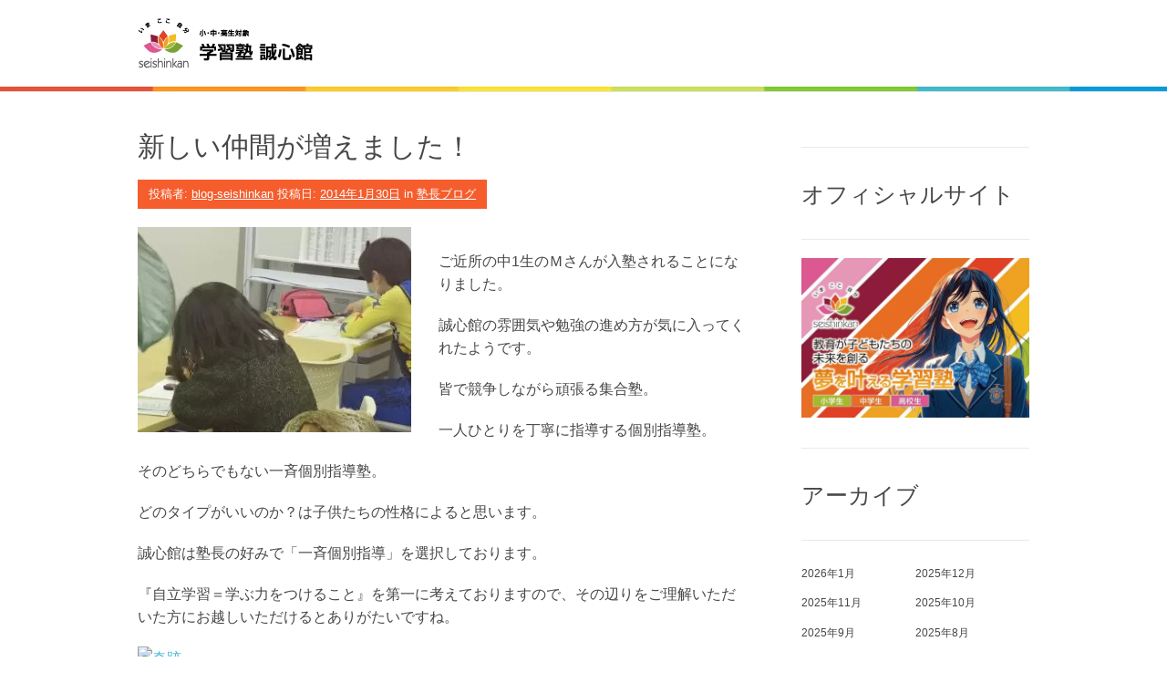

--- FILE ---
content_type: text/html; charset=UTF-8
request_url: https://www.blog.seishinkan.biz/jyukuchou-blog/%E6%96%B0%E3%81%97%E3%81%84%E4%BB%B2%E9%96%93%E3%81%8C%E5%A2%97%E3%81%88%E3%81%BE%E3%81%97%E3%81%9F%EF%BC%81-5.html
body_size: 11151
content:
<!DOCTYPE html><html lang="ja"><head>
<!-- wexal_pst_init.js does not exist -->
<!-- engagement_delay.js does not exist -->
<!-- proxy.php does not exists -->
<link rel="dns-prefetch" href="//seishinkann.sakura.ne.jp/">
<link rel="preconnect" href="//seishinkann.sakura.ne.jp/">
<link rel="dns-prefetch" href="//fonts.googleapis.com/">
<link rel="dns-prefetch" href="//www.googletagmanager.com/"><meta charset="UTF-8"><meta name="viewport" content="width=device-width, initial-scale=1"><link rel="profile" href="http://gmpg.org/xfn/11"><link rel="pingback" href="https://www.blog.seishinkan.biz/xmlrpc.php"><title>新しい仲間が増えました！ &#8211; ブログ | 学習塾 誠心館</title><meta name='robots' content='max-image-preview:large'/><link rel='dns-prefetch' href='//www.googletagmanager.com'/><link rel='dns-prefetch' href='//fonts.googleapis.com'/><style id='wp-img-auto-sizes-contain-inline-css' type='text/css'>img:is([sizes=auto i],[sizes^="auto," i]){contain-intrinsic-size:3000px 1500px}
/*# sourceURL=wp-img-auto-sizes-contain-inline-css */</style><style id='wp-emoji-styles-inline-css' type='text/css'>img.wp-smiley, img.emoji {
		display: inline !important;
		border: none !important;
		box-shadow: none !important;
		height: 1em !important;
		width: 1em !important;
		margin: 0 0.07em !important;
		vertical-align: -0.1em !important;
		background: none !important;
		padding: 0 !important;
	}
/*# sourceURL=wp-emoji-styles-inline-css */</style><style id='wp-block-library-inline-css' type='text/css'>:root{--wp-block-synced-color:#7a00df;--wp-block-synced-color--rgb:122,0,223;--wp-bound-block-color:var(--wp-block-synced-color);--wp-editor-canvas-background:#ddd;--wp-admin-theme-color:#007cba;--wp-admin-theme-color--rgb:0,124,186;--wp-admin-theme-color-darker-10:#006ba1;--wp-admin-theme-color-darker-10--rgb:0,107,160.5;--wp-admin-theme-color-darker-20:#005a87;--wp-admin-theme-color-darker-20--rgb:0,90,135;--wp-admin-border-width-focus:2px}@media (min-resolution:192dpi){:root{--wp-admin-border-width-focus:1.5px}}.wp-element-button{cursor:pointer}:root .has-very-light-gray-background-color{background-color:#eee}:root .has-very-dark-gray-background-color{background-color:#313131}:root .has-very-light-gray-color{color:#eee}:root .has-very-dark-gray-color{color:#313131}:root .has-vivid-green-cyan-to-vivid-cyan-blue-gradient-background{background:linear-gradient(135deg,#00d084,#0693e3)}:root .has-purple-crush-gradient-background{background:linear-gradient(135deg,#34e2e4,#4721fb 50%,#ab1dfe)}:root .has-hazy-dawn-gradient-background{background:linear-gradient(135deg,#faaca8,#dad0ec)}:root .has-subdued-olive-gradient-background{background:linear-gradient(135deg,#fafae1,#67a671)}:root .has-atomic-cream-gradient-background{background:linear-gradient(135deg,#fdd79a,#004a59)}:root .has-nightshade-gradient-background{background:linear-gradient(135deg,#330968,#31cdcf)}:root .has-midnight-gradient-background{background:linear-gradient(135deg,#020381,#2874fc)}:root{--wp--preset--font-size--normal:16px;--wp--preset--font-size--huge:42px}.has-regular-font-size{font-size:1em}.has-larger-font-size{font-size:2.625em}.has-normal-font-size{font-size:var(--wp--preset--font-size--normal)}.has-huge-font-size{font-size:var(--wp--preset--font-size--huge)}.has-text-align-center{text-align:center}.has-text-align-left{text-align:left}.has-text-align-right{text-align:right}.has-fit-text{white-space:nowrap!important}#end-resizable-editor-section{display:none}.aligncenter{clear:both}.items-justified-left{justify-content:flex-start}.items-justified-center{justify-content:center}.items-justified-right{justify-content:flex-end}.items-justified-space-between{justify-content:space-between}.screen-reader-text{border:0;clip-path:inset(50%);height:1px;margin:-1px;overflow:hidden;padding:0;position:absolute;width:1px;word-wrap:normal!important}.screen-reader-text:focus{background-color:#ddd;clip-path:none;color:#444;display:block;font-size:1em;height:auto;left:5px;line-height:normal;padding:15px 23px 14px;text-decoration:none;top:5px;width:auto;z-index:100000}html :where(.has-border-color){border-style:solid}html :where([style*=border-top-color]){border-top-style:solid}html :where([style*=border-right-color]){border-right-style:solid}html :where([style*=border-bottom-color]){border-bottom-style:solid}html :where([style*=border-left-color]){border-left-style:solid}html :where([style*=border-width]){border-style:solid}html :where([style*=border-top-width]){border-top-style:solid}html :where([style*=border-right-width]){border-right-style:solid}html :where([style*=border-bottom-width]){border-bottom-style:solid}html :where([style*=border-left-width]){border-left-style:solid}html :where(img[class*=wp-image-]){height:auto;max-width:100%}:where(figure){margin:0 0 1em}html :where(.is-position-sticky){--wp-admin--admin-bar--position-offset:var(--wp-admin--admin-bar--height,0px)}@media screen and (max-width:600px){html :where(.is-position-sticky){--wp-admin--admin-bar--position-offset:0px}}

/*# sourceURL=wp-block-library-inline-css */</style><style id='wp-block-archives-inline-css' type='text/css'>.wp-block-archives{box-sizing:border-box}.wp-block-archives-dropdown label{display:block}
/*# sourceURL=https://www.blog.seishinkan.biz/wp-includes/blocks/archives/style.min.css */</style><style id='wp-block-heading-inline-css' type='text/css'>h1:where(.wp-block-heading).has-background,h2:where(.wp-block-heading).has-background,h3:where(.wp-block-heading).has-background,h4:where(.wp-block-heading).has-background,h5:where(.wp-block-heading).has-background,h6:where(.wp-block-heading).has-background{padding:1.25em 2.375em}h1.has-text-align-left[style*=writing-mode]:where([style*=vertical-lr]),h1.has-text-align-right[style*=writing-mode]:where([style*=vertical-rl]),h2.has-text-align-left[style*=writing-mode]:where([style*=vertical-lr]),h2.has-text-align-right[style*=writing-mode]:where([style*=vertical-rl]),h3.has-text-align-left[style*=writing-mode]:where([style*=vertical-lr]),h3.has-text-align-right[style*=writing-mode]:where([style*=vertical-rl]),h4.has-text-align-left[style*=writing-mode]:where([style*=vertical-lr]),h4.has-text-align-right[style*=writing-mode]:where([style*=vertical-rl]),h5.has-text-align-left[style*=writing-mode]:where([style*=vertical-lr]),h5.has-text-align-right[style*=writing-mode]:where([style*=vertical-rl]),h6.has-text-align-left[style*=writing-mode]:where([style*=vertical-lr]),h6.has-text-align-right[style*=writing-mode]:where([style*=vertical-rl]){rotate:180deg}
/*# sourceURL=https://www.blog.seishinkan.biz/wp-includes/blocks/heading/style.min.css */</style><style id='wp-block-image-inline-css' type='text/css'>.wp-block-image>a,.wp-block-image>figure>a{display:inline-block}.wp-block-image img{box-sizing:border-box;height:auto;max-width:100%;vertical-align:bottom}@media not (prefers-reduced-motion){.wp-block-image img.hide{visibility:hidden}.wp-block-image img.show{animation:show-content-image .4s}}.wp-block-image[style*=border-radius] img,.wp-block-image[style*=border-radius]>a{border-radius:inherit}.wp-block-image.has-custom-border img{box-sizing:border-box}.wp-block-image.aligncenter{text-align:center}.wp-block-image.alignfull>a,.wp-block-image.alignwide>a{width:100%}.wp-block-image.alignfull img,.wp-block-image.alignwide img{height:auto;width:100%}.wp-block-image .aligncenter,.wp-block-image .alignleft,.wp-block-image .alignright,.wp-block-image.aligncenter,.wp-block-image.alignleft,.wp-block-image.alignright{display:table}.wp-block-image .aligncenter>figcaption,.wp-block-image .alignleft>figcaption,.wp-block-image .alignright>figcaption,.wp-block-image.aligncenter>figcaption,.wp-block-image.alignleft>figcaption,.wp-block-image.alignright>figcaption{caption-side:bottom;display:table-caption}.wp-block-image .alignleft{float:left;margin:.5em 1em .5em 0}.wp-block-image .alignright{float:right;margin:.5em 0 .5em 1em}.wp-block-image .aligncenter{margin-left:auto;margin-right:auto}.wp-block-image :where(figcaption){margin-bottom:1em;margin-top:.5em}.wp-block-image.is-style-circle-mask img{border-radius:9999px}@supports ((-webkit-mask-image:none) or (mask-image:none)) or (-webkit-mask-image:none){.wp-block-image.is-style-circle-mask img{border-radius:0;-webkit-mask-image:url('data:image/svg+xml;utf8,<svg viewBox="0 0 100 100" xmlns="http://www.w3.org/2000/svg"><circle cx="50" cy="50" r="50"/></svg>');mask-image:url('data:image/svg+xml;utf8,<svg viewBox="0 0 100 100" xmlns="http://www.w3.org/2000/svg"><circle cx="50" cy="50" r="50"/></svg>');mask-mode:alpha;-webkit-mask-position:center;mask-position:center;-webkit-mask-repeat:no-repeat;mask-repeat:no-repeat;-webkit-mask-size:contain;mask-size:contain}}:root :where(.wp-block-image.is-style-rounded img,.wp-block-image .is-style-rounded img){border-radius:9999px}.wp-block-image figure{margin:0}.wp-lightbox-container{display:flex;flex-direction:column;position:relative}.wp-lightbox-container img{cursor:zoom-in}.wp-lightbox-container img:hover+button{opacity:1}.wp-lightbox-container button{align-items:center;backdrop-filter:blur(16px) saturate(180%);background-color:#5a5a5a40;border:none;border-radius:4px;cursor:zoom-in;display:flex;height:20px;justify-content:center;opacity:0;padding:0;position:absolute;right:16px;text-align:center;top:16px;width:20px;z-index:100}@media not (prefers-reduced-motion){.wp-lightbox-container button{transition:opacity .2s ease}}.wp-lightbox-container button:focus-visible{outline:3px auto #5a5a5a40;outline:3px auto -webkit-focus-ring-color;outline-offset:3px}.wp-lightbox-container button:hover{cursor:pointer;opacity:1}.wp-lightbox-container button:focus{opacity:1}.wp-lightbox-container button:focus,.wp-lightbox-container button:hover,.wp-lightbox-container button:not(:hover):not(:active):not(.has-background){background-color:#5a5a5a40;border:none}.wp-lightbox-overlay{box-sizing:border-box;cursor:zoom-out;height:100vh;left:0;overflow:hidden;position:fixed;top:0;visibility:hidden;width:100%;z-index:100000}.wp-lightbox-overlay .close-button{align-items:center;cursor:pointer;display:flex;justify-content:center;min-height:40px;min-width:40px;padding:0;position:absolute;right:calc(env(safe-area-inset-right) + 16px);top:calc(env(safe-area-inset-top) + 16px);z-index:5000000}.wp-lightbox-overlay .close-button:focus,.wp-lightbox-overlay .close-button:hover,.wp-lightbox-overlay .close-button:not(:hover):not(:active):not(.has-background){background:none;border:none}.wp-lightbox-overlay .lightbox-image-container{height:var(--wp--lightbox-container-height);left:50%;overflow:hidden;position:absolute;top:50%;transform:translate(-50%,-50%);transform-origin:top left;width:var(--wp--lightbox-container-width);z-index:9999999999}.wp-lightbox-overlay .wp-block-image{align-items:center;box-sizing:border-box;display:flex;height:100%;justify-content:center;margin:0;position:relative;transform-origin:0 0;width:100%;z-index:3000000}.wp-lightbox-overlay .wp-block-image img{height:var(--wp--lightbox-image-height);min-height:var(--wp--lightbox-image-height);min-width:var(--wp--lightbox-image-width);width:var(--wp--lightbox-image-width)}.wp-lightbox-overlay .wp-block-image figcaption{display:none}.wp-lightbox-overlay button{background:none;border:none}.wp-lightbox-overlay .scrim{background-color:#fff;height:100%;opacity:.9;position:absolute;width:100%;z-index:2000000}.wp-lightbox-overlay.active{visibility:visible}@media not (prefers-reduced-motion){.wp-lightbox-overlay.active{animation:turn-on-visibility .25s both}.wp-lightbox-overlay.active img{animation:turn-on-visibility .35s both}.wp-lightbox-overlay.show-closing-animation:not(.active){animation:turn-off-visibility .35s both}.wp-lightbox-overlay.show-closing-animation:not(.active) img{animation:turn-off-visibility .25s both}.wp-lightbox-overlay.zoom.active{animation:none;opacity:1;visibility:visible}.wp-lightbox-overlay.zoom.active .lightbox-image-container{animation:lightbox-zoom-in .4s}.wp-lightbox-overlay.zoom.active .lightbox-image-container img{animation:none}.wp-lightbox-overlay.zoom.active .scrim{animation:turn-on-visibility .4s forwards}.wp-lightbox-overlay.zoom.show-closing-animation:not(.active){animation:none}.wp-lightbox-overlay.zoom.show-closing-animation:not(.active) .lightbox-image-container{animation:lightbox-zoom-out .4s}.wp-lightbox-overlay.zoom.show-closing-animation:not(.active) .lightbox-image-container img{animation:none}.wp-lightbox-overlay.zoom.show-closing-animation:not(.active) .scrim{animation:turn-off-visibility .4s forwards}}@keyframes show-content-image{0%{visibility:hidden}99%{visibility:hidden}to{visibility:visible}}@keyframes turn-on-visibility{0%{opacity:0}to{opacity:1}}@keyframes turn-off-visibility{0%{opacity:1;visibility:visible}99%{opacity:0;visibility:visible}to{opacity:0;visibility:hidden}}@keyframes lightbox-zoom-in{0%{transform:translate(calc((-100vw + var(--wp--lightbox-scrollbar-width))/2 + var(--wp--lightbox-initial-left-position)),calc(-50vh + var(--wp--lightbox-initial-top-position))) scale(var(--wp--lightbox-scale))}to{transform:translate(-50%,-50%) scale(1)}}@keyframes lightbox-zoom-out{0%{transform:translate(-50%,-50%) scale(1);visibility:visible}99%{visibility:visible}to{transform:translate(calc((-100vw + var(--wp--lightbox-scrollbar-width))/2 + var(--wp--lightbox-initial-left-position)),calc(-50vh + var(--wp--lightbox-initial-top-position))) scale(var(--wp--lightbox-scale));visibility:hidden}}
/*# sourceURL=https://www.blog.seishinkan.biz/wp-includes/blocks/image/style.min.css */</style><style id='wp-block-image-theme-inline-css' type='text/css'>:root :where(.wp-block-image figcaption){color:#555;font-size:13px;text-align:center}.is-dark-theme :root :where(.wp-block-image figcaption){color:#ffffffa6}.wp-block-image{margin:0 0 1em}
/*# sourceURL=https://www.blog.seishinkan.biz/wp-includes/blocks/image/theme.min.css */</style><style id='wp-block-group-inline-css' type='text/css'>.wp-block-group{box-sizing:border-box}:where(.wp-block-group.wp-block-group-is-layout-constrained){position:relative}
/*# sourceURL=https://www.blog.seishinkan.biz/wp-includes/blocks/group/style.min.css */</style><style id='wp-block-group-theme-inline-css' type='text/css'>:where(.wp-block-group.has-background){padding:1.25em 2.375em}
/*# sourceURL=https://www.blog.seishinkan.biz/wp-includes/blocks/group/theme.min.css */</style><style id='global-styles-inline-css' type='text/css'>:root{--wp--preset--aspect-ratio--square: 1;--wp--preset--aspect-ratio--4-3: 4/3;--wp--preset--aspect-ratio--3-4: 3/4;--wp--preset--aspect-ratio--3-2: 3/2;--wp--preset--aspect-ratio--2-3: 2/3;--wp--preset--aspect-ratio--16-9: 16/9;--wp--preset--aspect-ratio--9-16: 9/16;--wp--preset--color--black: #000000;--wp--preset--color--cyan-bluish-gray: #abb8c3;--wp--preset--color--white: #ffffff;--wp--preset--color--pale-pink: #f78da7;--wp--preset--color--vivid-red: #cf2e2e;--wp--preset--color--luminous-vivid-orange: #ff6900;--wp--preset--color--luminous-vivid-amber: #fcb900;--wp--preset--color--light-green-cyan: #7bdcb5;--wp--preset--color--vivid-green-cyan: #00d084;--wp--preset--color--pale-cyan-blue: #8ed1fc;--wp--preset--color--vivid-cyan-blue: #0693e3;--wp--preset--color--vivid-purple: #9b51e0;--wp--preset--gradient--vivid-cyan-blue-to-vivid-purple: linear-gradient(135deg,rgb(6,147,227) 0%,rgb(155,81,224) 100%);--wp--preset--gradient--light-green-cyan-to-vivid-green-cyan: linear-gradient(135deg,rgb(122,220,180) 0%,rgb(0,208,130) 100%);--wp--preset--gradient--luminous-vivid-amber-to-luminous-vivid-orange: linear-gradient(135deg,rgb(252,185,0) 0%,rgb(255,105,0) 100%);--wp--preset--gradient--luminous-vivid-orange-to-vivid-red: linear-gradient(135deg,rgb(255,105,0) 0%,rgb(207,46,46) 100%);--wp--preset--gradient--very-light-gray-to-cyan-bluish-gray: linear-gradient(135deg,rgb(238,238,238) 0%,rgb(169,184,195) 100%);--wp--preset--gradient--cool-to-warm-spectrum: linear-gradient(135deg,rgb(74,234,220) 0%,rgb(151,120,209) 20%,rgb(207,42,186) 40%,rgb(238,44,130) 60%,rgb(251,105,98) 80%,rgb(254,248,76) 100%);--wp--preset--gradient--blush-light-purple: linear-gradient(135deg,rgb(255,206,236) 0%,rgb(152,150,240) 100%);--wp--preset--gradient--blush-bordeaux: linear-gradient(135deg,rgb(254,205,165) 0%,rgb(254,45,45) 50%,rgb(107,0,62) 100%);--wp--preset--gradient--luminous-dusk: linear-gradient(135deg,rgb(255,203,112) 0%,rgb(199,81,192) 50%,rgb(65,88,208) 100%);--wp--preset--gradient--pale-ocean: linear-gradient(135deg,rgb(255,245,203) 0%,rgb(182,227,212) 50%,rgb(51,167,181) 100%);--wp--preset--gradient--electric-grass: linear-gradient(135deg,rgb(202,248,128) 0%,rgb(113,206,126) 100%);--wp--preset--gradient--midnight: linear-gradient(135deg,rgb(2,3,129) 0%,rgb(40,116,252) 100%);--wp--preset--font-size--small: 13px;--wp--preset--font-size--medium: 20px;--wp--preset--font-size--large: 36px;--wp--preset--font-size--x-large: 42px;--wp--preset--spacing--20: 0.44rem;--wp--preset--spacing--30: 0.67rem;--wp--preset--spacing--40: 1rem;--wp--preset--spacing--50: 1.5rem;--wp--preset--spacing--60: 2.25rem;--wp--preset--spacing--70: 3.38rem;--wp--preset--spacing--80: 5.06rem;--wp--preset--shadow--natural: 6px 6px 9px rgba(0, 0, 0, 0.2);--wp--preset--shadow--deep: 12px 12px 50px rgba(0, 0, 0, 0.4);--wp--preset--shadow--sharp: 6px 6px 0px rgba(0, 0, 0, 0.2);--wp--preset--shadow--outlined: 6px 6px 0px -3px rgb(255, 255, 255), 6px 6px rgb(0, 0, 0);--wp--preset--shadow--crisp: 6px 6px 0px rgb(0, 0, 0);}:where(.is-layout-flex){gap: 0.5em;}:where(.is-layout-grid){gap: 0.5em;}body .is-layout-flex{display: flex;}.is-layout-flex{flex-wrap: wrap;align-items: center;}.is-layout-flex > :is(*, div){margin: 0;}body .is-layout-grid{display: grid;}.is-layout-grid > :is(*, div){margin: 0;}:where(.wp-block-columns.is-layout-flex){gap: 2em;}:where(.wp-block-columns.is-layout-grid){gap: 2em;}:where(.wp-block-post-template.is-layout-flex){gap: 1.25em;}:where(.wp-block-post-template.is-layout-grid){gap: 1.25em;}.has-black-color{color: var(--wp--preset--color--black) !important;}.has-cyan-bluish-gray-color{color: var(--wp--preset--color--cyan-bluish-gray) !important;}.has-white-color{color: var(--wp--preset--color--white) !important;}.has-pale-pink-color{color: var(--wp--preset--color--pale-pink) !important;}.has-vivid-red-color{color: var(--wp--preset--color--vivid-red) !important;}.has-luminous-vivid-orange-color{color: var(--wp--preset--color--luminous-vivid-orange) !important;}.has-luminous-vivid-amber-color{color: var(--wp--preset--color--luminous-vivid-amber) !important;}.has-light-green-cyan-color{color: var(--wp--preset--color--light-green-cyan) !important;}.has-vivid-green-cyan-color{color: var(--wp--preset--color--vivid-green-cyan) !important;}.has-pale-cyan-blue-color{color: var(--wp--preset--color--pale-cyan-blue) !important;}.has-vivid-cyan-blue-color{color: var(--wp--preset--color--vivid-cyan-blue) !important;}.has-vivid-purple-color{color: var(--wp--preset--color--vivid-purple) !important;}.has-black-background-color{background-color: var(--wp--preset--color--black) !important;}.has-cyan-bluish-gray-background-color{background-color: var(--wp--preset--color--cyan-bluish-gray) !important;}.has-white-background-color{background-color: var(--wp--preset--color--white) !important;}.has-pale-pink-background-color{background-color: var(--wp--preset--color--pale-pink) !important;}.has-vivid-red-background-color{background-color: var(--wp--preset--color--vivid-red) !important;}.has-luminous-vivid-orange-background-color{background-color: var(--wp--preset--color--luminous-vivid-orange) !important;}.has-luminous-vivid-amber-background-color{background-color: var(--wp--preset--color--luminous-vivid-amber) !important;}.has-light-green-cyan-background-color{background-color: var(--wp--preset--color--light-green-cyan) !important;}.has-vivid-green-cyan-background-color{background-color: var(--wp--preset--color--vivid-green-cyan) !important;}.has-pale-cyan-blue-background-color{background-color: var(--wp--preset--color--pale-cyan-blue) !important;}.has-vivid-cyan-blue-background-color{background-color: var(--wp--preset--color--vivid-cyan-blue) !important;}.has-vivid-purple-background-color{background-color: var(--wp--preset--color--vivid-purple) !important;}.has-black-border-color{border-color: var(--wp--preset--color--black) !important;}.has-cyan-bluish-gray-border-color{border-color: var(--wp--preset--color--cyan-bluish-gray) !important;}.has-white-border-color{border-color: var(--wp--preset--color--white) !important;}.has-pale-pink-border-color{border-color: var(--wp--preset--color--pale-pink) !important;}.has-vivid-red-border-color{border-color: var(--wp--preset--color--vivid-red) !important;}.has-luminous-vivid-orange-border-color{border-color: var(--wp--preset--color--luminous-vivid-orange) !important;}.has-luminous-vivid-amber-border-color{border-color: var(--wp--preset--color--luminous-vivid-amber) !important;}.has-light-green-cyan-border-color{border-color: var(--wp--preset--color--light-green-cyan) !important;}.has-vivid-green-cyan-border-color{border-color: var(--wp--preset--color--vivid-green-cyan) !important;}.has-pale-cyan-blue-border-color{border-color: var(--wp--preset--color--pale-cyan-blue) !important;}.has-vivid-cyan-blue-border-color{border-color: var(--wp--preset--color--vivid-cyan-blue) !important;}.has-vivid-purple-border-color{border-color: var(--wp--preset--color--vivid-purple) !important;}.has-vivid-cyan-blue-to-vivid-purple-gradient-background{background: var(--wp--preset--gradient--vivid-cyan-blue-to-vivid-purple) !important;}.has-light-green-cyan-to-vivid-green-cyan-gradient-background{background: var(--wp--preset--gradient--light-green-cyan-to-vivid-green-cyan) !important;}.has-luminous-vivid-amber-to-luminous-vivid-orange-gradient-background{background: var(--wp--preset--gradient--luminous-vivid-amber-to-luminous-vivid-orange) !important;}.has-luminous-vivid-orange-to-vivid-red-gradient-background{background: var(--wp--preset--gradient--luminous-vivid-orange-to-vivid-red) !important;}.has-very-light-gray-to-cyan-bluish-gray-gradient-background{background: var(--wp--preset--gradient--very-light-gray-to-cyan-bluish-gray) !important;}.has-cool-to-warm-spectrum-gradient-background{background: var(--wp--preset--gradient--cool-to-warm-spectrum) !important;}.has-blush-light-purple-gradient-background{background: var(--wp--preset--gradient--blush-light-purple) !important;}.has-blush-bordeaux-gradient-background{background: var(--wp--preset--gradient--blush-bordeaux) !important;}.has-luminous-dusk-gradient-background{background: var(--wp--preset--gradient--luminous-dusk) !important;}.has-pale-ocean-gradient-background{background: var(--wp--preset--gradient--pale-ocean) !important;}.has-electric-grass-gradient-background{background: var(--wp--preset--gradient--electric-grass) !important;}.has-midnight-gradient-background{background: var(--wp--preset--gradient--midnight) !important;}.has-small-font-size{font-size: var(--wp--preset--font-size--small) !important;}.has-medium-font-size{font-size: var(--wp--preset--font-size--medium) !important;}.has-large-font-size{font-size: var(--wp--preset--font-size--large) !important;}.has-x-large-font-size{font-size: var(--wp--preset--font-size--x-large) !important;}
/*# sourceURL=global-styles-inline-css */</style><style id='classic-theme-styles-inline-css' type='text/css'>/*! This file is auto-generated */
.wp-block-button__link{color:#fff;background-color:#32373c;border-radius:9999px;box-shadow:none;text-decoration:none;padding:calc(.667em + 2px) calc(1.333em + 2px);font-size:1.125em}.wp-block-file__button{background:#32373c;color:#fff;text-decoration:none}
/*# sourceURL=/wp-includes/css/classic-themes.min.css */</style><link rel='stylesheet' id='patus-dosis-css' href='//fonts.googleapis.com/css?family=Dosis%3A300' type='text/css' media='all'/><link rel='stylesheet' id='patus-style-css' href='https://www.blog.seishinkan.biz/wp-content/cache/autoptimize/autoptimize_single_193935b63ed3897ea63c9df38523484b.php?ver=6.9' type='text/css' media='all'/><style id='patus-style-inline-css' type='text/css'>a {color: #41b7d8;
                    }
                input[type="reset"],
                input[type="submit"],
                input[type="submit"] {
                    background: #41b7d8;
                }
                #site-navigation.main-navigation .menu-toggle span,
                #site-navigation .menu ul li a:hover,
                #site-navigation .menu ul li a:focus,
                #site-navigation .menu ul ul li a:hover,
                #site-navigation .menu ul ul li a:focus,
                #site-navigation .nav-menu ul li a:hover,
                #site-navigation .nav-menu ul li a:focus,
                #site-navigation .nav-menu ul ul li a:hover,
                #site-navigation .nav-menu ul ul li a:focus,
                #site-navigation .menu li a:hover,
                #site-navigation .nav-menu li a:hover,
                #site-navigation .menu li.current-menu-item a,
                #site-navigation .menu li.current_page_item a,
                #site-navigation .nav-menu li.current-menu-item a,
                #site-navigation .nav-menu li.current_page_item a,
                .more-link,.more-link:hover,
                .loop-pagination a:hover,
                .loop-pagination span:hover,
                .loop-pagination a.current,
                .loop-pagination span.current,
                .entry-footer .post-categories li a:hover,
                .entry-footer .post-tags li a:hover,
                .post-navigation a:hover,
                .post-categories li a:hover,
                .post-tags li a:hover,
                #comments .comment .comment-wrapper .comment-meta .comment-time:hover,
                #comments .comment .comment-wrapper .comment-meta .comment-reply-link:hover,
                #comments .comment .comment-wrapper .comment-meta .comment-edit-link:hover,
                .widget a:hover,
                .widget #calendar_wrap a {
                    color: #f55d2d;
                }
                input[type="reset"]:hover,
                input[type="submit"]:hover,
                input[type="submit"]:hover,
                .entry-meta {
                	background: #f55d2d;
                }
/*# sourceURL=patus-style-inline-css */</style>
<script defer type="text/javascript" src="https://www.googletagmanager.com/gtag/js?id=G-6KGEFEKHDB" id="google_gtagjs-js"></script> <script defer id="google_gtagjs-js-after" src="[data-uri]"></script> <link rel="alternate" title="JSON" type="application/json" href="https://www.blog.seishinkan.biz/wp-json/wp/v2/posts/1326"/><meta name="generator" content="WordPress 6.9"/><link rel="canonical" href="https://www.blog.seishinkan.biz/jyukuchou-blog/%e6%96%b0%e3%81%97%e3%81%84%e4%bb%b2%e9%96%93%e3%81%8c%e5%a2%97%e3%81%88%e3%81%be%e3%81%97%e3%81%9f%ef%bc%81-5.html"/><meta name="generator" content="Site Kit by Google 1.170.0"/><noscript><style>.lazyload[data-src]{display:none !important;}</style></noscript><style>.lazyload{background-image:none !important;}.lazyload:before{background-image:none !important;}</style><style type="text/css">.site-title,
		.site-description {
			position: absolute;
			clip: rect(1px, 1px, 1px, 1px);
		}</style><link rel="icon" href="https://www.blog.seishinkan.biz/wp-content/uploads/2023/02/cropped-seishinkanicon-32x32.png" sizes="32x32"/><link rel="icon" href="https://www.blog.seishinkan.biz/wp-content/uploads/2023/02/cropped-seishinkanicon-192x192.png" sizes="192x192"/><link rel="apple-touch-icon" href="https://www.blog.seishinkan.biz/wp-content/uploads/2023/02/cropped-seishinkanicon-180x180.png"/><meta name="msapplication-TileImage" content="https://www.blog.seishinkan.biz/wp-content/uploads/2023/02/cropped-seishinkanicon-270x270.png"/></head><body class="wp-singular post-template-default single single-post postid-1326 single-format-standard wp-custom-logo wp-embed-responsive wp-theme-patus group-blog has-sidebar"><div id="page" class="hfeed site"> <a class="skip-link screen-reader-text" href="#content">コンテンツへスキップ</a><header id="masthead" class="site-header" role="banner"><div class="container"><div class="site-branding"> <a href="https://www.blog.seishinkan.biz/" class="custom-logo-link" rel="home"><img width="192" height="55" src="[data-uri]" class="custom-logo lazyload" alt="ブログ | 学習塾 誠心館" decoding="async" data-src="https://www.blog.seishinkan.biz/wp-content/uploads/2023/02/seishinkanlogo-1.png" data-eio-rwidth="192" data-eio-rheight="55"/><noscript><img width="192" height="55" src="https://www.blog.seishinkan.biz/wp-content/uploads/2023/02/seishinkanlogo-1.png" class="custom-logo" alt="ブログ | 学習塾 誠心館" decoding="async" data-eio="l"/></noscript></a><p class="site-title"><a href="https://www.blog.seishinkan.biz/" rel="home">ブログ | 学習塾 誠心館</a></p><h2 class="site-description">兵庫県伊丹市荒牧南の学習塾</h2></div></div><nav id="site-navigation" class="main-navigation" role="navigation"><div class="container"> <button class="menu-toggle"><span class="genericon genericon-menu"></span></button><ul class="nav-social"></ul></div></nav></header><div id="content" class="site-content"><div id="primary" class="content-area"><main id="main" class="site-main" role="main"><article id="post-1326" class="post-1326 post type-post status-publish format-standard hentry category-jyukuchou-blog"><header class="entry-header"><h1 class="entry-title">新しい仲間が増えました！</h1><div class="entry-meta"> <span class="byline"> 投稿者: <span class="author vcard"><a class="url fn n" href="https://www.blog.seishinkan.biz/author/blog-seishinkan">blog-seishinkan</a></span></span><span class="posted-on"> 投稿日: <a href="https://www.blog.seishinkan.biz/jyukuchou-blog/%e6%96%b0%e3%81%97%e3%81%84%e4%bb%b2%e9%96%93%e3%81%8c%e5%a2%97%e3%81%88%e3%81%be%e3%81%97%e3%81%9f%ef%bc%81-5.html" rel="bookmark"><time class="entry-date published updated" datetime="2014-01-30T20:55:59+09:00">2014年1月30日</time></a></span><span class="cat-links"> in <a href="https://www.blog.seishinkan.biz/./jyukuchou-blog" rel="category tag">塾長ブログ</a></span></div></header><div class="entry-content"><p><img fetchpriority="high" decoding="async" src="[data-uri]" alt="DSC02463" width="300" height="225" class="alignleft size-medium wp-image-1327 lazyload" data-src="https://seishinkann.sakura.ne.jp/seishinkan/blog/wp-content/uploads/2014/01/DSC02463-300x225.jpg" data-srcset="https://www.blog.seishinkan.biz/wp-content/uploads/2014/01/DSC02463-300x225.jpg 300w, https://www.blog.seishinkan.biz/wp-content/uploads/2014/01/DSC02463-1024x768.jpg 1024w, https://www.blog.seishinkan.biz/wp-content/uploads/2014/01/DSC02463-768x576.jpg 768w, https://www.blog.seishinkan.biz/wp-content/uploads/2014/01/DSC02463-1536x1152.jpg 1536w, https://www.blog.seishinkan.biz/wp-content/uploads/2014/01/DSC02463-2048x1536.jpg 2048w" data-sizes="auto" data-eio-rwidth="300" data-eio-rheight="225"/><noscript><img fetchpriority="high" decoding="async" src="https://seishinkann.sakura.ne.jp/seishinkan/blog/wp-content/uploads/2014/01/DSC02463-300x225.jpg" alt="DSC02463" width="300" height="225" class="alignleft size-medium wp-image-1327" srcset="https://www.blog.seishinkan.biz/wp-content/uploads/2014/01/DSC02463-300x225.jpg 300w, https://www.blog.seishinkan.biz/wp-content/uploads/2014/01/DSC02463-1024x768.jpg 1024w, https://www.blog.seishinkan.biz/wp-content/uploads/2014/01/DSC02463-768x576.jpg 768w, https://www.blog.seishinkan.biz/wp-content/uploads/2014/01/DSC02463-1536x1152.jpg 1536w, https://www.blog.seishinkan.biz/wp-content/uploads/2014/01/DSC02463-2048x1536.jpg 2048w" sizes="(max-width: 300px) 100vw, 300px" data-eio="l"/></noscript><br/> ご近所の中1生のＭさんが入塾されることになりました。</p><p>誠心館の雰囲気や勉強の進め方が気に入ってくれたようです。</p><p>皆で競争しながら頑張る集合塾。</p><p>一人ひとりを丁寧に指導する個別指導塾。</p><p>そのどちらでもない一斉個別指導塾。</p><p>どのタイプがいいのか？は子供たちの性格によると思います。</p><p>誠心館は塾長の好みで「一斉個別指導」を選択しております。</p><p>『自立学習＝学ぶ力をつけること』を第一に考えておりますので、その辺りをご理解いただいた方にお越しいただけるとありがたいですね。</p><p><a href="https://seishinkann.sakura.ne.jp/seishinkan/blog/wp-content/uploads/2014/01/奇跡.gif"><noscript><img decoding="async" src="https://seishinkann.sakura.ne.jp/seishinkan/blog/wp-content/uploads/2014/01/奇跡-150x150.gif" alt="奇跡" width="150" height="150" class="alignleft size-thumbnail wp-image-1332"/></noscript><img decoding="async" src='data:image/svg+xml,%3Csvg%20xmlns=%22http://www.w3.org/2000/svg%22%20viewBox=%220%200%20150%20150%22%3E%3C/svg%3E' data-src="https://seishinkann.sakura.ne.jp/seishinkan/blog/wp-content/uploads/2014/01/奇跡-150x150.gif" alt="奇跡" width="150" height="150" class="lazyload alignleft size-thumbnail wp-image-1332"/></a><br/> ＜ご案内＞<br/> １/４の奇跡～本当のことだから～　上映会in伊丹<br/> （主演/山元加津子さん　１００分）</p><p>日時　３月９日（日）と３月１５日（土）１４時～１６時　<br/> 場所　スタディビレッジ誠心館<br/> 会費　５００円（お茶菓子付）<br/> 申込　ＦＢ、電話、メール（p.seishinkan@gmail.com)<br/> 定員　２０名<br/> ご興味のある方はお気軽にお問合せください。<br/> ※９日（日）は残り１３席</p><p>今日もブログを読んでいただき感謝申し上げます　<(_ _)></p><div class="entry-tax"> <span class="genericon genericon-category"></span><ul class="post-categories"><li><a href="https://www.blog.seishinkan.biz/./jyukuchou-blog" rel="category tag">塾長ブログ</a></li></ul></div></div><footer class="entry-footer"></footer></article><nav class="navigation post-navigation" role="navigation"><h1 class="screen-reader-text">投稿ナビゲーション</h1><div class="nav-links"><div class="nav-previous"><a href="https://www.blog.seishinkan.biz/jyukuchou-blog/%e3%81%8b%e3%81%a3%e3%81%93%e3%81%a1%e3%82%83%e3%82%93.html" rel="prev"><span class="meta-nav">&larr;</span>&nbsp;かっこちゃん</a></div><div class="nav-next"><a href="https://www.blog.seishinkan.biz/jyukuchou-blog/%e3%83%9a%e3%83%83%e3%83%88%e3%83%9c%e3%83%88%e3%83%ab%e3%81%af%e3%83%a9%e3%83%99%e3%83%ab%e3%82%92%e5%89%a5%e3%81%8c%e3%81%97%e3%81%a6%e3%83%bb%e3%83%bb%e3%83%bb.html" rel="next">ペットボトルはラベルを剥がして・・・&nbsp;<span class="meta-nav">&rarr;</span></a></div></div></nav></main></div><div id="secondary" class="widget-area" role="complementary"><aside id="block-6" class="widget widget_block"><div class="wp-block-group"><div class="wp-block-group__inner-container is-layout-flow wp-block-group-is-layout-flow"></div></div></aside><aside id="block-15" class="widget widget_block"><h2 class="wp-block-heading">オフィシャルサイト</h2></aside><aside id="block-20" class="widget widget_block widget_media_image"><figure class="wp-block-image size-large"><a href="https://seishinkan.biz"><noscript><img decoding="async" width="1024" height="718" src="https://www.blog.seishinkan.biz/wp-content/uploads/2025/06/b828308c05220aa36803ff00d574f12a-1024x718.jpg" alt="" class="wp-image-8394" srcset="https://www.blog.seishinkan.biz/wp-content/uploads/2025/06/b828308c05220aa36803ff00d574f12a-1024x718.jpg 1024w, https://www.blog.seishinkan.biz/wp-content/uploads/2025/06/b828308c05220aa36803ff00d574f12a-300x210.jpg 300w, https://www.blog.seishinkan.biz/wp-content/uploads/2025/06/b828308c05220aa36803ff00d574f12a-768x538.jpg 768w, https://www.blog.seishinkan.biz/wp-content/uploads/2025/06/b828308c05220aa36803ff00d574f12a.jpg 1200w" sizes="(max-width: 1024px) 100vw, 1024px"/></noscript><img decoding="async" width="1024" height="718" src='data:image/svg+xml,%3Csvg%20xmlns=%22http://www.w3.org/2000/svg%22%20viewBox=%220%200%201024%20718%22%3E%3C/svg%3E' data-src="https://www.blog.seishinkan.biz/wp-content/uploads/2025/06/b828308c05220aa36803ff00d574f12a-1024x718.jpg" alt="" class="lazyload wp-image-8394" data-srcset="https://www.blog.seishinkan.biz/wp-content/uploads/2025/06/b828308c05220aa36803ff00d574f12a-1024x718.jpg 1024w, https://www.blog.seishinkan.biz/wp-content/uploads/2025/06/b828308c05220aa36803ff00d574f12a-300x210.jpg 300w, https://www.blog.seishinkan.biz/wp-content/uploads/2025/06/b828308c05220aa36803ff00d574f12a-768x538.jpg 768w, https://www.blog.seishinkan.biz/wp-content/uploads/2025/06/b828308c05220aa36803ff00d574f12a.jpg 1200w" data-sizes="(max-width: 1024px) 100vw, 1024px"/></a></figure></aside><aside id="block-11" class="widget widget_block"><h2 class="wp-block-heading">アーカイブ</h2></aside><aside id="block-10" class="widget widget_block widget_archive"><ul class="wp-block-archives-list wp-block-archives"><li><a href='https://www.blog.seishinkan.biz/2026/01'>2026年1月</a></li><li><a href='https://www.blog.seishinkan.biz/2025/12'>2025年12月</a></li><li><a href='https://www.blog.seishinkan.biz/2025/11'>2025年11月</a></li><li><a href='https://www.blog.seishinkan.biz/2025/10'>2025年10月</a></li><li><a href='https://www.blog.seishinkan.biz/2025/09'>2025年9月</a></li><li><a href='https://www.blog.seishinkan.biz/2025/08'>2025年8月</a></li><li><a href='https://www.blog.seishinkan.biz/2025/07'>2025年7月</a></li><li><a href='https://www.blog.seishinkan.biz/2025/06'>2025年6月</a></li><li><a href='https://www.blog.seishinkan.biz/2025/05'>2025年5月</a></li><li><a href='https://www.blog.seishinkan.biz/2025/04'>2025年4月</a></li><li><a href='https://www.blog.seishinkan.biz/2025/03'>2025年3月</a></li><li><a href='https://www.blog.seishinkan.biz/2025/02'>2025年2月</a></li><li><a href='https://www.blog.seishinkan.biz/2025/01'>2025年1月</a></li><li><a href='https://www.blog.seishinkan.biz/2024/12'>2024年12月</a></li><li><a href='https://www.blog.seishinkan.biz/2024/11'>2024年11月</a></li><li><a href='https://www.blog.seishinkan.biz/2024/10'>2024年10月</a></li><li><a href='https://www.blog.seishinkan.biz/2024/09'>2024年9月</a></li><li><a href='https://www.blog.seishinkan.biz/2024/08'>2024年8月</a></li><li><a href='https://www.blog.seishinkan.biz/2024/07'>2024年7月</a></li><li><a href='https://www.blog.seishinkan.biz/2024/06'>2024年6月</a></li><li><a href='https://www.blog.seishinkan.biz/2024/05'>2024年5月</a></li><li><a href='https://www.blog.seishinkan.biz/2024/04'>2024年4月</a></li><li><a href='https://www.blog.seishinkan.biz/2024/03'>2024年3月</a></li><li><a href='https://www.blog.seishinkan.biz/2024/02'>2024年2月</a></li><li><a href='https://www.blog.seishinkan.biz/2024/01'>2024年1月</a></li><li><a href='https://www.blog.seishinkan.biz/2023/12'>2023年12月</a></li><li><a href='https://www.blog.seishinkan.biz/2023/11'>2023年11月</a></li><li><a href='https://www.blog.seishinkan.biz/2023/10'>2023年10月</a></li><li><a href='https://www.blog.seishinkan.biz/2023/09'>2023年9月</a></li><li><a href='https://www.blog.seishinkan.biz/2023/08'>2023年8月</a></li><li><a href='https://www.blog.seishinkan.biz/2023/07'>2023年7月</a></li><li><a href='https://www.blog.seishinkan.biz/2023/06'>2023年6月</a></li><li><a href='https://www.blog.seishinkan.biz/2023/05'>2023年5月</a></li><li><a href='https://www.blog.seishinkan.biz/2023/04'>2023年4月</a></li><li><a href='https://www.blog.seishinkan.biz/2023/03'>2023年3月</a></li><li><a href='https://www.blog.seishinkan.biz/2023/02'>2023年2月</a></li><li><a href='https://www.blog.seishinkan.biz/2023/01'>2023年1月</a></li><li><a href='https://www.blog.seishinkan.biz/2022/12'>2022年12月</a></li><li><a href='https://www.blog.seishinkan.biz/2022/11'>2022年11月</a></li><li><a href='https://www.blog.seishinkan.biz/2022/10'>2022年10月</a></li><li><a href='https://www.blog.seishinkan.biz/2022/09'>2022年9月</a></li><li><a href='https://www.blog.seishinkan.biz/2022/08'>2022年8月</a></li><li><a href='https://www.blog.seishinkan.biz/2022/07'>2022年7月</a></li><li><a href='https://www.blog.seishinkan.biz/2022/06'>2022年6月</a></li><li><a href='https://www.blog.seishinkan.biz/2022/05'>2022年5月</a></li><li><a href='https://www.blog.seishinkan.biz/2022/04'>2022年4月</a></li><li><a href='https://www.blog.seishinkan.biz/2022/03'>2022年3月</a></li><li><a href='https://www.blog.seishinkan.biz/2022/02'>2022年2月</a></li><li><a href='https://www.blog.seishinkan.biz/2022/01'>2022年1月</a></li><li><a href='https://www.blog.seishinkan.biz/2021/12'>2021年12月</a></li><li><a href='https://www.blog.seishinkan.biz/2021/11'>2021年11月</a></li><li><a href='https://www.blog.seishinkan.biz/2021/10'>2021年10月</a></li><li><a href='https://www.blog.seishinkan.biz/2021/09'>2021年9月</a></li><li><a href='https://www.blog.seishinkan.biz/2021/08'>2021年8月</a></li><li><a href='https://www.blog.seishinkan.biz/2021/07'>2021年7月</a></li><li><a href='https://www.blog.seishinkan.biz/2021/06'>2021年6月</a></li><li><a href='https://www.blog.seishinkan.biz/2021/05'>2021年5月</a></li><li><a href='https://www.blog.seishinkan.biz/2021/04'>2021年4月</a></li><li><a href='https://www.blog.seishinkan.biz/2021/03'>2021年3月</a></li><li><a href='https://www.blog.seishinkan.biz/2021/02'>2021年2月</a></li><li><a href='https://www.blog.seishinkan.biz/2021/01'>2021年1月</a></li><li><a href='https://www.blog.seishinkan.biz/2020/12'>2020年12月</a></li><li><a href='https://www.blog.seishinkan.biz/2020/11'>2020年11月</a></li><li><a href='https://www.blog.seishinkan.biz/2020/10'>2020年10月</a></li><li><a href='https://www.blog.seishinkan.biz/2020/09'>2020年9月</a></li><li><a href='https://www.blog.seishinkan.biz/2020/08'>2020年8月</a></li><li><a href='https://www.blog.seishinkan.biz/2020/07'>2020年7月</a></li><li><a href='https://www.blog.seishinkan.biz/2020/06'>2020年6月</a></li><li><a href='https://www.blog.seishinkan.biz/2020/05'>2020年5月</a></li><li><a href='https://www.blog.seishinkan.biz/2020/04'>2020年4月</a></li><li><a href='https://www.blog.seishinkan.biz/2020/03'>2020年3月</a></li><li><a href='https://www.blog.seishinkan.biz/2020/02'>2020年2月</a></li><li><a href='https://www.blog.seishinkan.biz/2020/01'>2020年1月</a></li><li><a href='https://www.blog.seishinkan.biz/2019/12'>2019年12月</a></li><li><a href='https://www.blog.seishinkan.biz/2019/11'>2019年11月</a></li><li><a href='https://www.blog.seishinkan.biz/2019/10'>2019年10月</a></li><li><a href='https://www.blog.seishinkan.biz/2019/09'>2019年9月</a></li><li><a href='https://www.blog.seishinkan.biz/2019/08'>2019年8月</a></li><li><a href='https://www.blog.seishinkan.biz/2019/07'>2019年7月</a></li><li><a href='https://www.blog.seishinkan.biz/2019/06'>2019年6月</a></li><li><a href='https://www.blog.seishinkan.biz/2019/05'>2019年5月</a></li><li><a href='https://www.blog.seishinkan.biz/2019/04'>2019年4月</a></li><li><a href='https://www.blog.seishinkan.biz/2019/03'>2019年3月</a></li><li><a href='https://www.blog.seishinkan.biz/2019/02'>2019年2月</a></li><li><a href='https://www.blog.seishinkan.biz/2019/01'>2019年1月</a></li><li><a href='https://www.blog.seishinkan.biz/2018/12'>2018年12月</a></li><li><a href='https://www.blog.seishinkan.biz/2018/11'>2018年11月</a></li><li><a href='https://www.blog.seishinkan.biz/2018/10'>2018年10月</a></li><li><a href='https://www.blog.seishinkan.biz/2018/09'>2018年9月</a></li><li><a href='https://www.blog.seishinkan.biz/2018/08'>2018年8月</a></li><li><a href='https://www.blog.seishinkan.biz/2018/07'>2018年7月</a></li><li><a href='https://www.blog.seishinkan.biz/2018/06'>2018年6月</a></li><li><a href='https://www.blog.seishinkan.biz/2018/05'>2018年5月</a></li><li><a href='https://www.blog.seishinkan.biz/2018/04'>2018年4月</a></li><li><a href='https://www.blog.seishinkan.biz/2018/03'>2018年3月</a></li><li><a href='https://www.blog.seishinkan.biz/2018/02'>2018年2月</a></li><li><a href='https://www.blog.seishinkan.biz/2018/01'>2018年1月</a></li><li><a href='https://www.blog.seishinkan.biz/2017/12'>2017年12月</a></li><li><a href='https://www.blog.seishinkan.biz/2017/11'>2017年11月</a></li><li><a href='https://www.blog.seishinkan.biz/2017/10'>2017年10月</a></li><li><a href='https://www.blog.seishinkan.biz/2017/09'>2017年9月</a></li><li><a href='https://www.blog.seishinkan.biz/2017/08'>2017年8月</a></li><li><a href='https://www.blog.seishinkan.biz/2017/07'>2017年7月</a></li><li><a href='https://www.blog.seishinkan.biz/2017/06'>2017年6月</a></li><li><a href='https://www.blog.seishinkan.biz/2017/05'>2017年5月</a></li><li><a href='https://www.blog.seishinkan.biz/2017/04'>2017年4月</a></li><li><a href='https://www.blog.seishinkan.biz/2017/03'>2017年3月</a></li><li><a href='https://www.blog.seishinkan.biz/2017/02'>2017年2月</a></li><li><a href='https://www.blog.seishinkan.biz/2017/01'>2017年1月</a></li><li><a href='https://www.blog.seishinkan.biz/2016/12'>2016年12月</a></li><li><a href='https://www.blog.seishinkan.biz/2016/11'>2016年11月</a></li><li><a href='https://www.blog.seishinkan.biz/2016/10'>2016年10月</a></li><li><a href='https://www.blog.seishinkan.biz/2016/09'>2016年9月</a></li><li><a href='https://www.blog.seishinkan.biz/2016/08'>2016年8月</a></li><li><a href='https://www.blog.seishinkan.biz/2016/07'>2016年7月</a></li><li><a href='https://www.blog.seishinkan.biz/2016/06'>2016年6月</a></li><li><a href='https://www.blog.seishinkan.biz/2016/05'>2016年5月</a></li><li><a href='https://www.blog.seishinkan.biz/2016/04'>2016年4月</a></li><li><a href='https://www.blog.seishinkan.biz/2016/03'>2016年3月</a></li><li><a href='https://www.blog.seishinkan.biz/2016/02'>2016年2月</a></li><li><a href='https://www.blog.seishinkan.biz/2016/01'>2016年1月</a></li><li><a href='https://www.blog.seishinkan.biz/2015/12'>2015年12月</a></li><li><a href='https://www.blog.seishinkan.biz/2015/11'>2015年11月</a></li><li><a href='https://www.blog.seishinkan.biz/2015/10'>2015年10月</a></li><li><a href='https://www.blog.seishinkan.biz/2015/09'>2015年9月</a></li><li><a href='https://www.blog.seishinkan.biz/2015/08'>2015年8月</a></li><li><a href='https://www.blog.seishinkan.biz/2015/07'>2015年7月</a></li><li><a href='https://www.blog.seishinkan.biz/2015/06'>2015年6月</a></li><li><a href='https://www.blog.seishinkan.biz/2015/05'>2015年5月</a></li><li><a href='https://www.blog.seishinkan.biz/2015/04'>2015年4月</a></li><li><a href='https://www.blog.seishinkan.biz/2015/03'>2015年3月</a></li><li><a href='https://www.blog.seishinkan.biz/2015/02'>2015年2月</a></li><li><a href='https://www.blog.seishinkan.biz/2015/01'>2015年1月</a></li><li><a href='https://www.blog.seishinkan.biz/2014/12'>2014年12月</a></li><li><a href='https://www.blog.seishinkan.biz/2014/11'>2014年11月</a></li><li><a href='https://www.blog.seishinkan.biz/2014/10'>2014年10月</a></li><li><a href='https://www.blog.seishinkan.biz/2014/09'>2014年9月</a></li><li><a href='https://www.blog.seishinkan.biz/2014/08'>2014年8月</a></li><li><a href='https://www.blog.seishinkan.biz/2014/07'>2014年7月</a></li><li><a href='https://www.blog.seishinkan.biz/2014/06'>2014年6月</a></li><li><a href='https://www.blog.seishinkan.biz/2014/05'>2014年5月</a></li><li><a href='https://www.blog.seishinkan.biz/2014/04'>2014年4月</a></li><li><a href='https://www.blog.seishinkan.biz/2014/03'>2014年3月</a></li><li><a href='https://www.blog.seishinkan.biz/2014/02'>2014年2月</a></li><li><a href='https://www.blog.seishinkan.biz/2014/01'>2014年1月</a></li><li><a href='https://www.blog.seishinkan.biz/2013/12'>2013年12月</a></li><li><a href='https://www.blog.seishinkan.biz/2013/11'>2013年11月</a></li><li><a href='https://www.blog.seishinkan.biz/2013/10'>2013年10月</a></li><li><a href='https://www.blog.seishinkan.biz/2013/09'>2013年9月</a></li><li><a href='https://www.blog.seishinkan.biz/2013/08'>2013年8月</a></li><li><a href='https://www.blog.seishinkan.biz/2013/07'>2013年7月</a></li><li><a href='https://www.blog.seishinkan.biz/2013/06'>2013年6月</a></li><li><a href='https://www.blog.seishinkan.biz/2013/05'>2013年5月</a></li><li><a href='https://www.blog.seishinkan.biz/2013/04'>2013年4月</a></li><li><a href='https://www.blog.seishinkan.biz/2013/03'>2013年3月</a></li><li><a href='https://www.blog.seishinkan.biz/2013/02'>2013年2月</a></li><li><a href='https://www.blog.seishinkan.biz/2013/01'>2013年1月</a></li></ul></aside><aside id="block-19" class="widget widget_block"><h3 class="wp-block-heading"><a href="https://www.blog.seishinkan.biz/wp-login.php">ログイン</a></h3></aside></div></div><footer id="colophon" class="site-footer clearfix" role="contentinfo"><div class="container"><div class="site-info"> &copy; 2026 ブログ | 学習塾 誠心館	- テーマ: Patus by <a href="http://www.famethemes.com/" rel="designer">FameThemes</a>.</div><div class="footer-social"></div></div></footer></div> <script type="speculationrules">{"prefetch":[{"source":"document","where":{"and":[{"href_matches":"/*"},{"not":{"href_matches":["/wp-*.php","/wp-admin/*","/wp-content/uploads/*","/wp-content/*","/wp-content/plugins/*","/wp-content/themes/patus/*","/*\\?(.+)"]}},{"not":{"selector_matches":"a[rel~=\"nofollow\"]"}},{"not":{"selector_matches":".no-prefetch, .no-prefetch a"}}]},"eagerness":"conservative"}]}</script> <noscript><style>.lazyload{display:none;}</style></noscript><script data-noptimize="1">window.lazySizesConfig=window.lazySizesConfig||{};window.lazySizesConfig.loadMode=1;</script><script defer data-noptimize="1" src='https://www.blog.seishinkan.biz/wp-content/plugins/autoptimize/classes/external/js/lazysizes.min.js?ao_version=3.1.14'></script><script defer id="eio-lazy-load-js-before" src="[data-uri]"></script> <script defer type="text/javascript" src="https://www.blog.seishinkan.biz/wp-content/plugins/ewww-image-optimizer/includes/lazysizes.min.js?ver=831" id="eio-lazy-load-js" data-wp-strategy="async"></script> <script defer type="text/javascript" src="https://www.blog.seishinkan.biz/wp-content/cache/autoptimize/autoptimize_single_7a94ce41ceed990a8d44688f83ecc598.php?ver=20120206" id="patus-navigation-js"></script> <script defer type="text/javascript" src="https://www.blog.seishinkan.biz/wp-content/cache/autoptimize/autoptimize_single_49dd462aaef105e1d6c55f50460c635c.php?ver=20130115" id="patus-skip-link-focus-fix-js"></script> <script id="wp-emoji-settings" type="application/json">{"baseUrl":"https://s.w.org/images/core/emoji/17.0.2/72x72/","ext":".png","svgUrl":"https://s.w.org/images/core/emoji/17.0.2/svg/","svgExt":".svg","source":{"concatemoji":"https://www.blog.seishinkan.biz/wp-includes/js/wp-emoji-release.min.js?ver=6.9"}}</script> <script type="module">/*! This file is auto-generated */
const a=JSON.parse(document.getElementById("wp-emoji-settings").textContent),o=(window._wpemojiSettings=a,"wpEmojiSettingsSupports"),s=["flag","emoji"];function i(e){try{var t={supportTests:e,timestamp:(new Date).valueOf()};sessionStorage.setItem(o,JSON.stringify(t))}catch(e){}}function c(e,t,n){e.clearRect(0,0,e.canvas.width,e.canvas.height),e.fillText(t,0,0);t=new Uint32Array(e.getImageData(0,0,e.canvas.width,e.canvas.height).data);e.clearRect(0,0,e.canvas.width,e.canvas.height),e.fillText(n,0,0);const a=new Uint32Array(e.getImageData(0,0,e.canvas.width,e.canvas.height).data);return t.every((e,t)=>e===a[t])}function p(e,t){e.clearRect(0,0,e.canvas.width,e.canvas.height),e.fillText(t,0,0);var n=e.getImageData(16,16,1,1);for(let e=0;e<n.data.length;e++)if(0!==n.data[e])return!1;return!0}function u(e,t,n,a){switch(t){case"flag":return n(e,"\ud83c\udff3\ufe0f\u200d\u26a7\ufe0f","\ud83c\udff3\ufe0f\u200b\u26a7\ufe0f")?!1:!n(e,"\ud83c\udde8\ud83c\uddf6","\ud83c\udde8\u200b\ud83c\uddf6")&&!n(e,"\ud83c\udff4\udb40\udc67\udb40\udc62\udb40\udc65\udb40\udc6e\udb40\udc67\udb40\udc7f","\ud83c\udff4\u200b\udb40\udc67\u200b\udb40\udc62\u200b\udb40\udc65\u200b\udb40\udc6e\u200b\udb40\udc67\u200b\udb40\udc7f");case"emoji":return!a(e,"\ud83e\u1fac8")}return!1}function f(e,t,n,a){let r;const o=(r="undefined"!=typeof WorkerGlobalScope&&self instanceof WorkerGlobalScope?new OffscreenCanvas(300,150):document.createElement("canvas")).getContext("2d",{willReadFrequently:!0}),s=(o.textBaseline="top",o.font="600 32px Arial",{});return e.forEach(e=>{s[e]=t(o,e,n,a)}),s}function r(e){var t=document.createElement("script");t.src=e,t.defer=!0,document.head.appendChild(t)}a.supports={everything:!0,everythingExceptFlag:!0},new Promise(t=>{let n=function(){try{var e=JSON.parse(sessionStorage.getItem(o));if("object"==typeof e&&"number"==typeof e.timestamp&&(new Date).valueOf()<e.timestamp+604800&&"object"==typeof e.supportTests)return e.supportTests}catch(e){}return null}();if(!n){if("undefined"!=typeof Worker&&"undefined"!=typeof OffscreenCanvas&&"undefined"!=typeof URL&&URL.createObjectURL&&"undefined"!=typeof Blob)try{var e="postMessage("+f.toString()+"("+[JSON.stringify(s),u.toString(),c.toString(),p.toString()].join(",")+"));",a=new Blob([e],{type:"text/javascript"});const r=new Worker(URL.createObjectURL(a),{name:"wpTestEmojiSupports"});return void(r.onmessage=e=>{i(n=e.data),r.terminate(),t(n)})}catch(e){}i(n=f(s,u,c,p))}t(n)}).then(e=>{for(const n in e)a.supports[n]=e[n],a.supports.everything=a.supports.everything&&a.supports[n],"flag"!==n&&(a.supports.everythingExceptFlag=a.supports.everythingExceptFlag&&a.supports[n]);var t;a.supports.everythingExceptFlag=a.supports.everythingExceptFlag&&!a.supports.flag,a.supports.everything||((t=a.source||{}).concatemoji?r(t.concatemoji):t.wpemoji&&t.twemoji&&(r(t.twemoji),r(t.wpemoji)))});
//# sourceURL=https://www.blog.seishinkan.biz/wp-includes/js/wp-emoji-loader.min.js</script> </body></html>
<!-- Cached by WP-Optimize - https://teamupdraft.com/wp-optimize/ - Last modified: 2026年1月17日 9:54 PM (Asia/Tokyo UTC:9) -->
